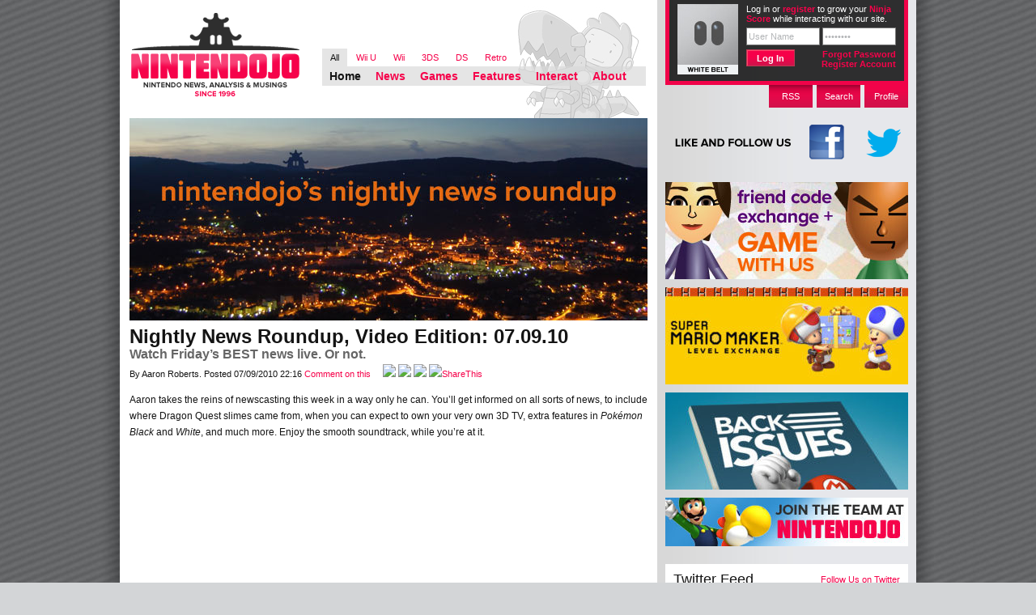

--- FILE ---
content_type: application/x-javascript
request_url: https://www.nintendojo.com/wp-content/themes/ntdj_monochrome/js/jq.defVal.js
body_size: 182
content:
(function($)
{
   if($.fn.defVal){ return; } // for use with extensible plugin architecture
   $.fn.defVal = function(val)
   {
      function replaceSpace(val)
      {
         return val.replace(/\s/gi, '')
      }
      return this.each(function()
      {
         this.defVal = val;
         $(this).blur(function()
         {
            var currVal = this.value;
            if(replaceSpace(currVal) == '' || currVal == this.defVal)
            {
               $(this).addClass('defVal').val(this.defVal);
            }
         }).focus(function()
         {
            var currVal = this.value;
            if(currVal == this.defVal)
            {
               $(this).removeClass('defVal').val('');
            }
         });
         var currVal = this.value;
         if(replaceSpace(currVal) == '' || currVal == this.defVal) { $(this).addClass('defVal').val( this.defVal ); }
      });
   }
})(jQuery)